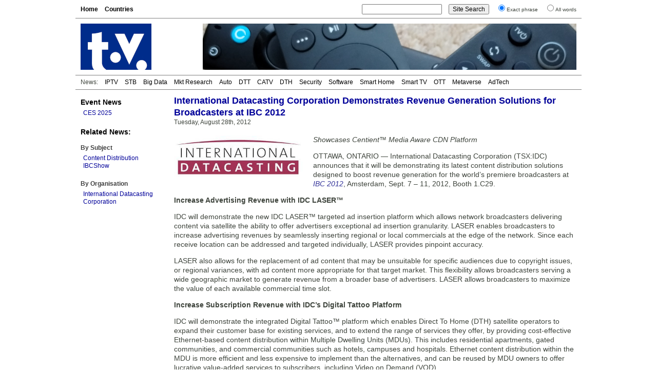

--- FILE ---
content_type: text/html; charset=UTF-8
request_url: https://www.digitaltvnews.net/?p=21644
body_size: 4781
content:
<!DOCTYPE html PUBLIC "-//W3C//DTD XHTML 1.0 Transitional//EN" "http://www.w3.org/TR/xhtml1/DTD/xhtml1-transitional.dtd">
<html xmlns="https://www.w3.org/1999/xhtml" dir="ltr" lang="en-GB" itemscope itemtype="https://schema.org/Article" xmlns:og="https://ogp.me/ns#" xmlns:fb="https://www.facebook.com/2008/fbml" >
<head>
<meta http-equiv="Content-Type" content="text/html; charset=utf-8" />
<meta name="viewport" content="width=device-width"/>
<meta name="DC.title" content="International Datacasting Corporation Demonstrates Revenue Generation Solutions for Broadcasters at IBC 2012 | Digital TV News">
<meta name="description" content="International Datacasting Corporation (TSX:IDC) has announced that it will be demonstrating its latest content distribution solutions designed to boost revenue generation for the world's premiere broadcasters at IBC 2012." />
<meta name="keywords" content="Content Distribution, IBCShow, International Datacasting Corporation, News" />
<meta name="twitter:card" content="summary" />
<meta name="twitter:site" content="@digitaltvnews" />
<meta name="twitter:creator" content="@DTVConsultancy">
<meta name="twitter:title" content="International Datacasting Corporation Demonstrates Revenue Generation Solutions for Broadcasters at IBC 2012" />
<meta name="twitter:description" content="International Datacasting Corporation (TSX:IDC) has announced that it will be demonstrating its latest content distribution solutions designed to boost revenue generation for the world's premiere broadcasters at IBC 2012." />
<meta name="twitter:image" content="https://www.digitaltvnews.net/wp-content/uploads/logos/datacastcom.jpg" />
<meta name="twitter:image:alt" content="International Datacasting Corporation logo" />
<meta itemprop="name" content="International Datacasting Corporation Demonstrates Revenue Generation Solutions for Broadcasters at IBC 2012" />
<meta itemprop="description" content="International Datacasting Corporation (TSX:IDC) has announced that it will be demonstrating its latest content distribution solutions designed to boost revenue generation for the world's premiere broadcasters at IBC 2012." />
<meta itemprop="image" content="https://www.digitaltvnews.net/wp-content/uploads/logos/datacastcom.jpg" />
<meta property="og:type" content="website" />
<meta property="og:site_name" content="Digital TV News" />
<meta property="og:title" content="International Datacasting Corporation Demonstrates Revenue Generation Solutions for Broadcasters at IBC 2012" />
<meta property="og:description" content="International Datacasting Corporation (TSX:IDC) has announced that it will be demonstrating its latest content distribution solutions designed to boost revenue generation for the world's premiere broadcasters at IBC 2012." />
<meta property="og:image" content="https://www.digitaltvnews.net/wp-content/uploads/logos/datacastcom.jpg" />

<title>International Datacasting Corporation Demonstrates Revenue Generation Solutions for Broadcasters at IBC 2012 | Digital TV News</title>
<link rel="stylesheet" href="https://www.digitaltvnews.net/wp-content/themes/dtvn2014/style.css" type="text/css" media="screen, print" />
<link rel="apple-touch-icon" href="/apple-touch-icon.png" />
<link rel="apple-touch-icon-precomposed" href="/apple-touch-icon.png"/>
<link rel="icon" type="image/x-icon" href="/favicon.ico" />
<link rel="alternate" type="application/rss+xml" title="Digital TV News" href="http://feeds.digitaltvnews.net/digitaltvnews"/>
<link rel="preconnect" href="https://fonts.gstatic.com/">
<meta property="og:url" content="http://www.digitaltvnews.net/?p=21644" />
<link rel="canonical" href="https://www.digitaltvnews.net/?p=21644" />
<link rel="image_src" href="https://www.digitaltvnews.net/wp-content/uploads/logos/datacastcom.jpg" />
</head>
<body>
<div id="display"><div id="page">
  <div id="navigation">
    <div id="pages">
<ul>
<li><a href='https://www.digitaltvnews.net/' title="Digital TV News">Home</a></li>
<li><a href='?page_id=1164' target="_top" title="News By Country/Region">Countries</a></li>
</ul>
    </div>
    <div id="search">
<form method="get" action="https://www.digitaltvnews.net">
<ul class="wrap">
<li><input type="text" value="" name="s" id="s" size="20"/></li>
<li><input type="submit" id="searchsubmit" value="Site Search" /></li>
<li><input type="radio" name="sentence" value="1" checked="checked" /><small>Exact phrase</small></li>
<li><input type="radio" name="sentence" value="0" /><small>All words</small></li>
</ul>
</form>
    </div>
  </div>
  <div id="header">
    <div class="logo"><a href="https://www.digitaltvnews.net/" title="Digital TV News" target="_top"></a></div>
    <div class="header_image">
<img src="https://www.digitaltvnews.net/wp-content/themes/dtvn2014/images/TV Remotes - 728x90.jpg" border="0">
    </div>
  </div>
  <div id="category_pages">
<ul>
<li>News:</li>
<li><a href="?category_name=iptv" title="IPTV News">IPTV</a></li>
<li><a href="?category_name=stb" title="Set-top Box News">STB</a></li>
<li><a href="?category_name=big-data" title="TV Measurement, Monitoring and Analytics News">Big Data</a></li>
<li><a href="?category_name=market-research" title="Digital TV Market Research News">Mkt Research</a></li>
<li><a href="?category_name=in-car" title="In-Vehicle TV Entertainment News">Auto</a></li>
<li><a href="?category_name=dtt" title="Digital Terrestrial TV (DTT) News">DTT</a></li>
<li><a href="?category_name=cable-tv" title="Digital Cable TV News">CATV</a></li>
<li><a href="?category_name=satellite" title="Satellite TV (DTH) News">DTH</a></li>
<li><a href="?category_name=content-protection" title="Content Protection News">Security</a></li>
<li><a href="?category_name=software" title="Digital TV Software News">Software</a></li>
<li><a href="?category_name=home-networking" title="Smart Home News">Smart Home</a></li>
<li><a href="?category_name=idtv" title="Smart TV News">Smart TV</a></li>
<li><a href="?category_name=internet-tv" title="Streaming Video News">OTT</a></li>
<li><a href="?category_name=3d" title="Immersive Video News">Metaverse</a></li>
<li><a href="?category_name=advertising" title="TV Advertising Technology News">AdTech</a></li></ul>
  </div>
  <div id="pagebody">
    <div id="sidebar">
      <div class="shows">
<h3><a href="?category_name=shows" title="Trade Show Releases">Event News</a></h3>
<ul>
<li><a href="?category_name=ces" title="International CES 2025: January 7-10, 2025: Las Vegas, NV">CES 2025</a></li>
</ul>
      </div>
		

      <div class="categories">
<h3>Related News:</h3>
&nbsp;
<h4>By Subject</h4>
<ul><li><a href="?category_name=infrastructure" title="Content Distribution (service delivery platform, cloud video, media processing, CDN, satellite, transmitter, headend, ...) News">Content Distribution</a></li><li><a href="?category_name=ibc" title="IBCShow (IBC 2024): September 13-16, 2024: RAI, Amsterdam">IBCShow</a></li></ul>
      </div>
      <div class="categories">
<h4>By Organisation</h4>
<ul><li><a href="?s=International+Datacasting+Corporation&amp;sentence=1" title="International Datacasting Corporation News">International Datacasting Corporation</a></li></ul>
      </div>
    </div>
    <div id="content">
      <div id="middle">
         <div class="item">

<h1>International Datacasting Corporation Demonstrates Revenue Generation Solutions for Broadcasters at IBC 2012</h1>
<span>Tuesday, August 28th, 2012</span>
<!-- Newer/Older link
<div class="alignright"><small><a href="https://www.digitaltvnews.net/?p=21665" rel="next">< Newer </a>|<a href="https://www.digitaltvnews.net/?p=21643" rel="prev"> Older ></a></small></div>
-->
<div style="height:3px; width:250px;"></div>
<img src="https://www.digitaltvnews.net/wp-content/uploads/logos/datacastcom.jpg" border="0" alt="International Datacasting Corporation logo" title="International Datacasting Corporation logo" height="80" width="251" style="float:left; margin:15px 20px 8px 0; padding:0; border:0;" />
<div class="item_text"><p><em>Showcases Centient&trade; Media Aware CDN Platform</em></p>
<p>OTTAWA, ONTARIO &#8212; International Datacasting Corporation (TSX:IDC) announces that it will be demonstrating its latest content distribution solutions designed to boost revenue generation for the world&#8217;s premiere broadcasters at <a href="?category_name=ibc" title="IBC (International Broadcasting Convention) News">IBC 2012</a>, Amsterdam, Sept. 7 &#8211; 11, 2012, Booth 1.C29.</p>
<p><strong>Increase Advertising Revenue with IDC LASER&trade;</strong></p>
<p>IDC will demonstrate the new IDC LASER&trade; targeted ad insertion platform which allows network broadcasters delivering content via satellite the ability to offer advertisers exceptional ad insertion granularity. LASER enables broadcasters to increase advertising revenues by seamlessly inserting regional or local commercials at the edge of the network. Since each receive location can be addressed and targeted individually, LASER provides pinpoint accuracy.</p>
<p>LASER also allows for the replacement of ad content that may be unsuitable for specific audiences due to copyright issues, or regional variances, with ad content more appropriate for that target market. This flexibility allows broadcasters serving a wide geographic market to generate revenue from a broader base of advertisers. LASER allows broadcasters to maximize the value of each available commercial time slot.</p>
<p><strong>Increase Subscription Revenue with IDC&#8217;s Digital Tattoo Platform</strong></p>
<p>IDC will demonstrate the integrated Digital Tattoo&trade; platform which enables Direct To Home (DTH) satellite operators to expand their customer base for existing services, and to extend the range of services they offer, by providing cost-effective Ethernet-based content distribution within Multiple Dwelling Units (MDUs). This includes residential apartments, gated communities, and commercial communities such as hotels, campuses and hospitals. Ethernet content distribution within the MDU is more efficient and less expensive to implement than the alternatives, and can be reused by MDU owners to offer lucrative value-added services to subscribers, including Video on Demand (VOD).</p>
<p>The Tattoo Gateway&trade; is a high density, multi-transponder satellite-to-IP converter designed specifically for the MDU market. It is Conditional Access (CA) transparent, allowing DTH operators to keep their content encrypted all the way to the subscriber&#8217;s Set Top Box (STB). Server content is delivered and managed using IDC&#8217;s Centient&trade; Media Aware CDN Platform. Content remains encrypted, is accessed via the Digital Tattoo service portal, and streamed over the MDU Ethernet network to residents&#8217; STBs.</p>
<p><strong>Centient&trade; Media Aware CDN Platform</strong></p>
<p>IDC&#8217;s comprehensive Centient&trade; Media Aware Content Delivery Network (CDN) Platform enables files and streams to be delivered reliably by satellite or terrestrial links to a network of remote sites for broadcasters. The Centient&trade; Media Aware Layer overlays a set of additional CDN features that allow the platform to interpret, manage and process files and streams as media content. Media Aware features include: content management, compression, media recording and playback, targeted content and ad insertion, and content verification. This industry leading content distribution platform supports delivery of audio, video, data and digital cinema content formats.</p>
<p>&#8220;IDC brings to market fully integrated media aware solutions that address the needs of broadcasters worldwide,&#8221; stated Frederick Godard, IDC President and CEO. &#8220;These innovative solutions enable the generation of new revenue streams, enhance service offerings, and expand audience reach through targeted content distribution of both core programming and advertising.&#8221;</p>
<p>Learn why the world&#8217;s premiere broadcasters rely on IDC to ensure managed, uninterrupted delivery of valuable entertainment, news and advertising content for enhanced revenue generation. Find out more about IDC&#8217;s latest products and solutions including IDC LASER&trade; and Digital Tattoo, for radio, television, digital cinema and data networks at <a href="?category_name=ibc" title="IBC (International Broadcasting Convention) News">IBC 2012</a>, Booth 1.C29.</p>
</div>
<div style="clear:both"></div>


        </div>
      </div>
      <div id="bottom">
        <div class="related">
<h2>Related</h2>
<ul>
<li><a href="https://www.digitaltvnews.net/?p=37012" title="IDC selects Verimatrix VCAS to protect sports broadcasts in Latin America">IDC selects Verimatrix VCAS to protect sports broadcasts in Latin America</a></li>
<li><a href="https://www.digitaltvnews.net/?p=22447" title="International Datacasting and Verimatrix to Launch New IP Distribution Solution for DTH Operators">International Datacasting and Verimatrix to Launch New IP Distribution Solution for DTH Operators</a></li>
<li><a href="https://www.digitaltvnews.net/?p=21062" title="IDC Unveils Digital Tattoo&trade; Platform IPTV Distribution for DTH Satellite Operators">IDC Unveils Digital Tattoo&trade; Platform IPTV Distribution for DTH Satellite Operators</a></li>
<li><a href="https://www.digitaltvnews.net/?p=20012" title="International Datacasting Secures Wananchi Contracts and Financing for DTH Broadcast Service">International Datacasting Secures Wananchi Contracts and Financing for DTH Broadcast Service</a></li>
<li><a href="https://www.digitaltvnews.net/?p=16275" title="Verimatrix Secures DVB-S2 Digital TV Service for the Wananchi Group">Verimatrix Secures DVB-S2 Digital TV Service for the Wananchi Group</a></li>
</ul>
        </div>
        <div class="topstories">
<h2>Latest News</h2>
<ul>
<li><a href="https://www.digitaltvnews.net/?p=43403" title="Barb to start reporting TV-set viewing of YouTube channels">Barb to start reporting TV-set viewing of YouTube channels</a></li>
<li><a href="https://www.digitaltvnews.net/?p=43401" title="SAT FILM selects multi-DRM from CryptoGuard">SAT FILM selects multi-DRM from CryptoGuard</a></li>
<li><a href="https://www.digitaltvnews.net/?p=43399" title="Qvest and ARABSAT to launch OTT streaming platform">Qvest and ARABSAT to launch OTT streaming platform</a></li>
<li><a href="https://www.digitaltvnews.net/?p=43397" title="ArabyAds &amp; LG Ad Solutions partner with TVekstra in Turkey">ArabyAds &amp; LG Ad Solutions partner with TVekstra in Turkey</a></li>
<li><a href="https://www.digitaltvnews.net/?p=43395" title="Freeview NZ satellite TV service to move to Koreasat 6">Freeview NZ satellite TV service to move to Koreasat 6</a></li>
<li><a href="https://www.digitaltvnews.net/?p=43393" title="Comscore expands YouTube CTV measurement internationally">Comscore expands YouTube CTV measurement internationally</a></li>
</ul>
        </div>
      </div>
    </div>
  </div>
  <div id="footer">
    <div class="copyright">&copy; <a href="https://www.dtvconsultancy.com/" title="The Digital TV Consultancy">The Digital TV Consultancy</a></div>
    <div class="privacy"><a href="?page_id=17885" title="Privacy Policy" target="_top">Privacy Policy</a></div>
    <div class="date">
<script data-cfasync="false" type="text/javascript" language="JavaScript">/* <![CDATA[ */
function tS(){ x=new Date(); x.setTime(x.getTime()); return x; } 
function lZ(x){ return (x>9)?x:'0'+x; } 
function tH(x){ if(x===0){ x=12; } return (x>12)?x-=12:x; } 
function y2(x){ x=(x<500)?x+1900:x; return String(x).substring(2,4); } 
function dT(){if(fr===0){ fr=1; document.write('<span id="tP">'+eval(oT)+'</span>'); } tP.innerText=eval(oT); setTimeout('dT()',1000); } 
function aP(x){ return (x>11)?'pm':'am'; } 
var dN=new Array('Sun','Mon','Tue','Wed','Thu','Fri','Sat'),mN=new Array('Jan','Feb','Mar','Apr','May','Jun','Jul','Aug','Sep','Oct','Nov','Dec'),fr=0,oT="dN[tS().getDay()]+' '+tS().getDate()+' '+mN[tS().getMonth()]+' '+y2(tS().getYear())+' '+':'+' '+tH(tS().getHours())+':'+lZ(tS().getMinutes())+':'+lZ(tS().getSeconds())+' '+aP(tS().getHours())";/* ]]> */
</script>	  
<script type="text/javascript" language="JavaScript">dT();</script>
    </div>
  </div>
</div>
</div>
</body>
</html>